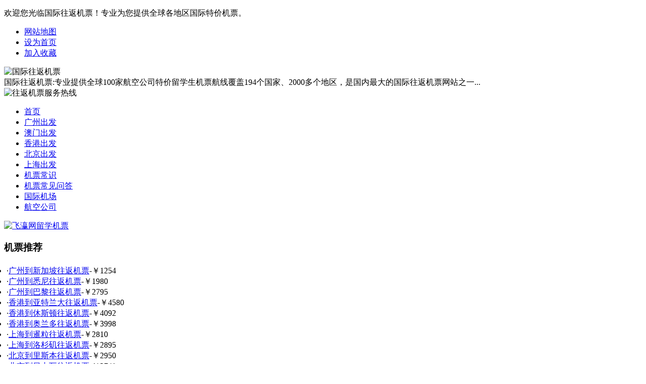

--- FILE ---
content_type: text/html
request_url: http://www.p318.com/hkgs/1799.html
body_size: 4115
content:
<!DOCTYPE html PUBLIC "-//W3C//DTD XHTML 1.0 Transitional//EN" "http://www.w3.org/TR/xhtml1/DTD/xhtml1-transitional.dtd">
<html xmlns="http://www.w3.org/1999/xhtml">
<head>
<meta http-equiv="Content-Type" content="text/html; charset=gb2312" />
<title>翡翠国际货运航空官方网站订票_-飞鸟机票网</title>
<meta name="keywords" content="翡翠国际货运航空官方网站订票," />
<meta name="description" content="翡翠国际货运航空官方网站:专业提供机票查询欢迎咨询预订,免费咨询电话:020-32640201"" />
<link href="/templets/web14/all.css" rel="stylesheet" type="text/css" />
<link href="/templets/web14/index.css" rel="stylesheet" type="text/css" />
<link href="/templets/web14/sec.css" rel="stylesheet" type="text/css" />
<script type="text/javascript" src="/templets/web14/js/util.js"></script>
<script type="text/javascript">
function setTab(name,cursel,n){  
 for(i=1;i<=n;i++){  
  var menu=document.getElementById(name+i);  
  var con=document.getElementById("con_"+name+"_"+i);  
  menu.className=i==cursel?"current":"";  
  con.style.display=i==cursel?"block":"none";  
 }  
}
</script>
<script type="text/javascript">
function setTab2(name,cursel,n){  
 for(i=1;i<=n;i++){  
  var menu=document.getElementById(name+i);  
  var con2=document.getElementById("con2_"+name+"_"+i);  
  menu.className=i==cursel?"ahover":"";  
  con2.style.display=i==cursel?"block":"none";  
 }  
}
</script>
<script type="text/javascript">
function setTab3(name,cursel,n){  
 for(i=1;i<=n;i++){  
  var menu=document.getElementById(name+i);  
  var con3=document.getElementById("con3_"+name+"_"+i);  
  menu.className=i==cursel?"click":"";  
  con3.style.display=i==cursel?"block":"none";  
 }  
}
</script>
<script type="text/javascript">
function setTab4(name,cursel,n){  
 for(i=1;i<=n;i++){  
  var menu=document.getElementById(name+i);  
  var con4=document.getElementById("con4_"+name+"_"+i);  
  menu.className=i==cursel?"jdxzblue":"";  
  con4.style.display=i==cursel?"block":"none";  
 }  
}
</script>
</head>

<body>
<!--头部-->
  <div id="top">
	<div class="top_l"></div>
  <div class="top_m">
   	<p>欢迎您光临国际往返机票！专业为您提供全球各地区国际特价机票。</p>
      <ul class="quick_menu">
      	
      	<li><a href="http://www.p318.com/data/sitemap.html" target="_blank">网站地图</a></li>
        <li><a  href='javascript:;' onClick="this.style.behavior='url(#default#homepage)';this.setHomePage('http://www.28fei.com/');">设为首页</a></li>
        <li style="border-right:0;"><a target="_top" href="javascript:window.external.addFavorite(window.location.href,window.document.title);">加入收藏</a></li>
      </ul>
        <div class="clear"></div>
    </div>
	<div class="top_r"></div>
</div>
<div id="top_con">
	<div class="top_con_l"><img src="/templets/web14/images/logo.jpg" alt="国际往返机票" /></div>
    <div class="top_con_m">    	
    	<div class="top_con_mtxt">国际往返机票:专业提供全球100家航空公司特价留学生机票航线覆盖194个国家、2000多个地区，是国内最大的国际往返机票网站之一...</div>
        
    </div>
	<div class="top_con_r"><img src="/templets/web14/images/lxfs.jpg" alt="往返机票服务热线" /></div>
</div>

<div id="nav">
	<div class="nav_con">
    	<div class="nav_con_l"></div>
        <div class="nav_con_m">
        	<ul>
            	<li><a href="/" >首页</a></li>
                <li class="nav_con_m_ts"><a href="/gz/" >广州出发</a></li>
                <li class="nav_con_m_ts"><a href="/p010/">澳门出发</a></li>
                <li class="nav_con_m_ts"><a href="/xg/" >香港出发</a></li>
                <li class="nav_con_m_ts"><a href="/bj/">北京出发</a></li>
		<li class="nav_con_m_ts"><a href="/sh/">上海出发</a></li>
                <li><a href="/cjcs/" >机票常识</a></li>
				<li><a href="/wend/" >机票常见问答</a></li>
				<li><a href="/jc/" >国际机场</a></li>
				<li><a href="/hkgs/" >航空公司</a></li>
                
            </ul>
        </div>
        <div class="nav_con_r"></div>
    </div>
</div>
<div class="banner1"><a href="http://www.fei580.com/" target="_blank" rel="nofollow"><img src="/templets/web14/images/banner.jpg" alt="飞瀛网留学机票" /></a></div>
<!--头部-->
<div id="content">
<div id="left"><!--热门线路-->
          <div class="lvxlzt">
          	<div class="lvxlzt_tit"><h3>机票推荐</h3></div>
         <div class="lynewscon">
            	 <ul style="padding:5px;">
                	<li>·<a href="/tjjp/gz71/" title="广州到新加坡往返机票">广州到新加坡往返机票</a>-￥1254</li><li>·<a href="/tjjp/gz83/" title="广州到悉尼往返机票">广州到悉尼往返机票</a>-￥1980</li><li>·<a href="/tjjp/gz90/" title="广州到巴黎往返机票">广州到巴黎往返机票</a>-￥2795</li> 
<li>·<a href="/tjjp/xg81/" title="香港到亚特兰大往返机票">香港到亚特兰大往返机票</a>-￥4580</li><li>·<a href="/tjjp/xg75/" title="香港到休斯顿往返机票">香港到休斯顿往返机票</a>-￥4092</li><li>·<a href="/tjjp/xg58/" title="香港到奥兰多往返机票">香港到奥兰多往返机票</a>-￥3998</li> 
<li>·<a href="/tjjp/sh72/" title="上海到暹粒往返机票">上海到暹粒往返机票</a>-￥2810</li><li>·<a href="/tjjp/sh97/" title="上海到洛杉矶往返机票">上海到洛杉矶往返机票</a>-￥2895</li> 
<li>·<a href="/tjjp/bj46/" title="北京到里斯本往返机票">北京到里斯本往返机票</a>-￥2950</li><li>·<a href="/tjjp/bj61/" title="北京到日内瓦往返机票">北京到日内瓦往返机票</a>-￥2748</li>             
					<div class="clear"></div>
                </ul>
            </div>
          </div>
          <!--热门线路结束-->
         
          <!--游记攻略-->
		  <div class="lvxlzt">
          	<div class="lvxlzt_tit"><h3>热门机票</h3></div>
            <div class="lynewscon">
                              <ul style="padding:5px;">
							<li>·<a href="/tjjp/gz65/" title="广州到台北往返机票">广州到台北往返机票</a>-￥929</li><li>·<a href="/tjjp/gz80/" title="广州到伊斯坦布尔往返机票">广州到伊斯坦布尔往返机票</a>-￥3580</li> 
<li>·<a href="/tjjp/xg40/" title="香港到拉格斯往返机票">香港到拉格斯往返机票</a>-￥4541</li><li>·<a href="/tjjp/xg93/" title="香港到布里斯本往返机票">香港到布里斯本往返机票</a>-￥2640</li> 
<li>·<a href="/tjjp/sh76/" title="上海到雅典往返机票">上海到雅典往返机票</a>-￥2726</li><li>·<a href="/tjjp/sh45/" title="上海到洛美往返机票">上海到洛美往返机票</a>-￥7340</li> 
<li>·<a href="/tjjp/bj48/" title="北京到马德里往返机票">北京到马德里往返机票</a>-￥2795</li><li>·<a href="/tjjp/bj52/" title="北京到慕尼黑往返机票">北京到慕尼黑往返机票</a>-￥2948</li>             
 </ul>
                         </div>
          </div>
          <!--游记攻略结束-->
     
          <!--新闻资讯-->
       <div class="lvxlzt">
          	<div class="lvxlzt_tit"><h3>相关资讯</h3></div>
            <div class="lynewscon">
                              <ul style="padding:10px;">
                                <li><a href="/cjcs/1865.html">新航机头上的字是什么意思?</a></li>
<li><a href="/cjcs/jc/3789.html">美国国家航空航天局被指对华泄露</a></li>
<li><a href="/cjcs/fj/4073.html">飞机陆空通话保真的四个建议</a></li>
<li><a href="/wend/1446.html">推荐个订国际机票的网站吧。可靠</a></li>
<li><a href="/cjcs/cj/1612.html">哪些人不宜乘飞机？</a></li>
<li><a href="/wend/1316.html">订国际往返机票名字拼音错误</a></li>
<li><a href="/cjcs/jc/2376.html">虹桥机场获Skytrax2012年中国最</a></li>
<li><a href="/wend/2065.html">桃园机场行李车碰撞华航班机　</a></li>
<li><a href="/cjcs/jc/2249.html">北京首都国际机场</a></li>
<li><a href="/cjcs/dp/3699.html">网上机票预订细则</a></li>
<li><a href="/cjcs/fj/3926.html">国内各大航空头等舱座椅评比</a></li>
<li><a href="/cjcs/dp/2458.html">儿童、婴儿的机票价格怎么计算？</a></li>

								 </ul>
                         </div>
          </div>
          <!--新闻资讯结束--></div>
<!--内容右边部分-->
<div id="right">
<div class="weizhi">
<div class="weizhi_l"></div>
<div class="weizhi_m">您现在的位置：<a href="/">首页</a>>> 翡翠国际货运航空官方网站订票</div>
<div class="weizhi_r"></div>
<div class="clear"></div>
</div>
<!--资讯内容页-->
<div class="zixuncon">
<h3>翡翠国际货运航空</h3>
<strong>名称</strong>：翡翠国际货运航空<br />
英文名称：Jade Cargo International Company Limited <br />
官方网址：<br />
所在地区：<br />
<strong>翡翠国际货运航空介绍:</strong></br>
	<p>&#65279;翡翠国际货运航空有限责任公司（英文名称：Jade Cargo International Company Limited），简称&ldquo;翡翠航空&rdquo;，于2004年12月15日注册登记成立。是由深圳航空有限责任公司、德国汉莎货运航空公司、德国投资与开发有限公司共同投资组建的中国航空运输业内第一家中外合资专业货运航空公司，深圳航空有限责任公司拥有51%的股权，德国汉莎货运航空公司拥有25%的股权，德国投资与开发有限公司拥有24%的股权。</p> </br>
	<span class="STYLE1">注：特价国际机票咨询！<a target="_blank" href="http://wpa.qq.com/msgrd?v=3&uin=421428259&site=qq&menu=yes"><img border="0" src="http://wpa.qq.com/pa?p=2:421428259:49" alt="机票咨询" title="机票咨询"></a>&#160;&#160;&#160;&#160;<a target="_blank" href="http://chatserver.comm100.cn/ChatWindow.aspx?siteId=80012788&visitorId=27252&planId=698&r=9208">点击咨询在线客服</a></span></br></br>
</div>
<div class="xgzx">
<h3>相关机票推荐</h3>
<ul class="xgzxul">


			 <li>·<a href="/tjjp/gz69/" title="广州到圣地亚哥往返机票">广州到圣地亚哥往返机票</a>-￥13350</li><li>·<a href="/tjjp/gz77/" title="广州到亚的斯亚贝巴往返机票">广州到亚的斯亚贝巴往返机票</a>-￥3800</li><li>·<a href="/tjjp/gz82/" title="广州到伦敦往返机票">广州到伦敦往返机票</a>-￥3300</li> 
<li>·<a href="/tjjp/xg24/" title="香港到关岛往返机票">香港到关岛往返机票</a>-￥2112</li><li>·<a href="/tjjp/xg30/" title="香港到基都城往返机票">香港到基都城往返机票</a>-￥3840</li><li>·<a href="/tjjp/xg97/" title="香港到洛杉矶往返机票">香港到洛杉矶往返机票</a>-￥2743</li> 
<li>·<a href="/tjjp/sh62/" title="上海到塞班往返机票">上海到塞班往返机票</a>-￥2500</li><li>·<a href="/tjjp/sh79/" title="上海到雅加达往返机票">上海到雅加达往返机票</a>-￥1280</li><li>·<a href="/tjjp/sh18/" title="上海到达累斯萨达姆往返机票">上海到达累斯萨达姆往返机票</a>-￥4866</li> 
<li>·<a href="/tjjp/bj5/" title="北京到阿克拉往返机票">北京到阿克拉往返机票</a>-￥3692</li><li>·<a href="/tjjp/bj6/" title="北京到阿姆斯特丹往返机票">北京到阿姆斯特丹往返机票</a>-￥2746</li><li>·<a href="/tjjp/bj34/" title="北京到凯恩斯往返机票">北京到凯恩斯往返机票</a>-￥3925</li>             
			
			 </ul>
</div>

<div class="xgzx">
<h3>你可能感兴趣的内容</h3>
<ul class="xgzxul">           
			  <li>·<a href="/hkgs/1792.html">中国联合航空</a></li>
<li>·<a href="/hkgs/3838.html">中国东方航空集团</a></li>
<li>·<a href="/hkgs/3673.html">上海吉祥航空股份有限公司</a></li>
<li>·<a href="/hkgs/3804.html">武汉友和道通航空公司</a></li>
<li>·<a href="/hkgs/1736.html">成都航空</a></li>
<li>·<a href="/hkgs/3771.html">深圳顺丰航空有限公司</a></li>
<li>·<a href="/hkgs/1740.html">中国航空</a></li>
<li>·<a href="/hkgs/1666.html">山西航空</a></li>
<li>·<a href="/hkgs/1787.html">中国飞龙专业航空</a></li>
<li>·<a href="/hkgs/1735.html">四川航空</a></li>
<li>·<a href="/hkgs/1660.html">厦门航空</a></li>
<li>·<a href="/hkgs/1801.html">上海吉祥航空</a></li>
<li>·<a href="/hkgs/3255.html">深圳航空有限责任公司简介</a></li>
<li>·<a href="/hkgs/1664.html">山东航空</a></li>
<li>·<a href="/hkgs/1739.html">新华航空</a></li>
<li>·<a href="/hkgs/3637.html">深圳东海航空有限公司</a></li>
<li>·<a href="/hkgs/1799.html">翡翠国际货运航空</a></li>
<li>·<a href="/hkgs/1662.html">天津航空</a></li>

			 
			 </ul>
</div>

<!--资讯内容页结束--></div>
<!--内容右边部分结束-->
<div class="clear"></div>
</div>
<div id="copytop"></div>
<div id="copy"><a href="http://www.fei580.com/sm/" target="_blank" rel="nofollow">联系我们</a> | <a href="http://www.fei580.com/sm/" target="_blank" rel="nofollow">关于我们</a> | <a href="#" rel="nofollow">隐私政策</a> | <a href="#" rel="nofollow">免责声明</a> | 
<a href="#" rel="nofollow">诚聘英才</a> | <a href="#" rel="nofollow">服务提供商</a> | <a href="#" rel="nofollow">旅游资质</a> | <a href="#" rel="nofollow">友情链接</a> | <a href="#" rel="nofollow">网站地图</a> | <a href="#" rel="nofollow">帮助中心</a><br />
专业为您提供全球各地区国际特价机票<br />

<a href="/" rel="nofollow">往返国际机票</a> 版权所有 飞瀛商务服务有限公司-旗下网站 <br>
订票热线：020-32640201 020-22382632(国际)　020-22382631(国内) 办公时间：9:00～18:00 <br>
Copyright &#169; 1999 - 2015 All Rights Reserved E-Mail：gzfeiying@sina.cn <a href="http://www.miibeian.gov.cn/" target="_blank" rel="nofollow">粤ICP备11023295号-7</a><br>
<script src="/templets/web14/kf.js" type="text/javascript"></script>
<script src="/templets/web14/tongji.js" type="text/javascript"></script>

<div style="margin:auto;"><iframe src="http://www.fei580.com/sm/p318.html" frameborder="no" marginwidth="0" marginheight="0" scrolling="no" width="980px" height="78px"></iframe></div>
</div>
</body>
</html>
